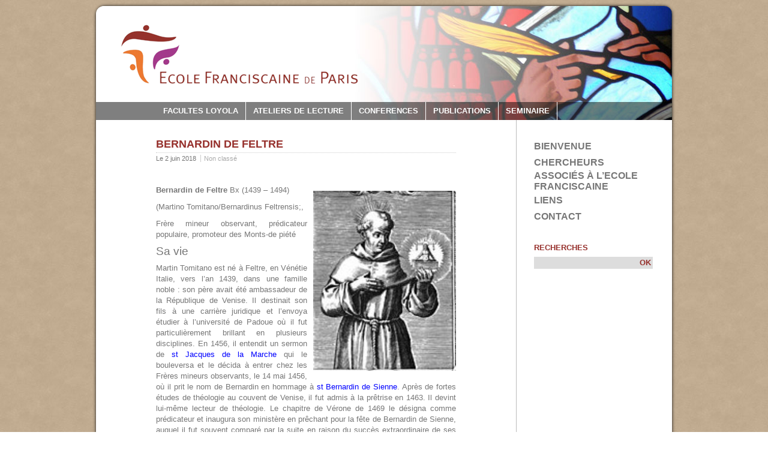

--- FILE ---
content_type: text/html; charset=UTF-8
request_url: https://ecole-franciscaine-de-paris.fr/bernardin-de-feltre/
body_size: 11576
content:
<!DOCTYPE html PUBLIC "-//W3C//DTD XHTML 1.0 Transitional//EN" "http://www.w3.org/TR/xhtml1/DTD/xhtml1-transitional.dtd">
<html xmlns="http://www.w3.org/1999/xhtml" lang="fr-FR">
<head profile="http://gmpg.org/xfn/11">
	<meta http-equiv="Content-Type" content="text/html; charset=UTF-8" />
	<title>Ecole Franciscaine de Paris  &raquo; Blog Archive   &raquo; BERNARDIN DE FELTRE</title>
	<link rel="stylesheet" href="https://ecole-franciscaine-de-paris.fr/wp-content/themes/efp-02/style.css" type="text/css" media="screen" />
	<!--[if lte IE 6]><link href="https://ecole-franciscaine-de-paris.fr/wp-content/themes/efp-02/ie6.css" type="text/css" rel="stylesheet" /><![endif]-->
	<link rel="shortcut icon" href="https://ecole-franciscaine-de-paris.fr/wp-content/themes/efp-02/images/logo.ico" />
	<link rel="alternate" type="application/rss+xml" title="Ecole Franciscaine de Paris RSS Feed" href="https://ecole-franciscaine-de-paris.fr/feed/" />
	<link rel="pingback" href="https://ecole-franciscaine-de-paris.fr/xmlrpc.php" />
	<style type="text/css" media="screen"></style>
		<meta name='robots' content='max-image-preview:large' />
<link rel='dns-prefetch' href='//secure.gravatar.com' />
<link rel='dns-prefetch' href='//stats.wp.com' />
<link rel='dns-prefetch' href='//v0.wordpress.com' />
<script type="text/javascript">
/* <![CDATA[ */
window._wpemojiSettings = {"baseUrl":"https:\/\/s.w.org\/images\/core\/emoji\/15.0.3\/72x72\/","ext":".png","svgUrl":"https:\/\/s.w.org\/images\/core\/emoji\/15.0.3\/svg\/","svgExt":".svg","source":{"concatemoji":"https:\/\/ecole-franciscaine-de-paris.fr\/wp-includes\/js\/wp-emoji-release.min.js?ver=6.6.4"}};
/*! This file is auto-generated */
!function(i,n){var o,s,e;function c(e){try{var t={supportTests:e,timestamp:(new Date).valueOf()};sessionStorage.setItem(o,JSON.stringify(t))}catch(e){}}function p(e,t,n){e.clearRect(0,0,e.canvas.width,e.canvas.height),e.fillText(t,0,0);var t=new Uint32Array(e.getImageData(0,0,e.canvas.width,e.canvas.height).data),r=(e.clearRect(0,0,e.canvas.width,e.canvas.height),e.fillText(n,0,0),new Uint32Array(e.getImageData(0,0,e.canvas.width,e.canvas.height).data));return t.every(function(e,t){return e===r[t]})}function u(e,t,n){switch(t){case"flag":return n(e,"\ud83c\udff3\ufe0f\u200d\u26a7\ufe0f","\ud83c\udff3\ufe0f\u200b\u26a7\ufe0f")?!1:!n(e,"\ud83c\uddfa\ud83c\uddf3","\ud83c\uddfa\u200b\ud83c\uddf3")&&!n(e,"\ud83c\udff4\udb40\udc67\udb40\udc62\udb40\udc65\udb40\udc6e\udb40\udc67\udb40\udc7f","\ud83c\udff4\u200b\udb40\udc67\u200b\udb40\udc62\u200b\udb40\udc65\u200b\udb40\udc6e\u200b\udb40\udc67\u200b\udb40\udc7f");case"emoji":return!n(e,"\ud83d\udc26\u200d\u2b1b","\ud83d\udc26\u200b\u2b1b")}return!1}function f(e,t,n){var r="undefined"!=typeof WorkerGlobalScope&&self instanceof WorkerGlobalScope?new OffscreenCanvas(300,150):i.createElement("canvas"),a=r.getContext("2d",{willReadFrequently:!0}),o=(a.textBaseline="top",a.font="600 32px Arial",{});return e.forEach(function(e){o[e]=t(a,e,n)}),o}function t(e){var t=i.createElement("script");t.src=e,t.defer=!0,i.head.appendChild(t)}"undefined"!=typeof Promise&&(o="wpEmojiSettingsSupports",s=["flag","emoji"],n.supports={everything:!0,everythingExceptFlag:!0},e=new Promise(function(e){i.addEventListener("DOMContentLoaded",e,{once:!0})}),new Promise(function(t){var n=function(){try{var e=JSON.parse(sessionStorage.getItem(o));if("object"==typeof e&&"number"==typeof e.timestamp&&(new Date).valueOf()<e.timestamp+604800&&"object"==typeof e.supportTests)return e.supportTests}catch(e){}return null}();if(!n){if("undefined"!=typeof Worker&&"undefined"!=typeof OffscreenCanvas&&"undefined"!=typeof URL&&URL.createObjectURL&&"undefined"!=typeof Blob)try{var e="postMessage("+f.toString()+"("+[JSON.stringify(s),u.toString(),p.toString()].join(",")+"));",r=new Blob([e],{type:"text/javascript"}),a=new Worker(URL.createObjectURL(r),{name:"wpTestEmojiSupports"});return void(a.onmessage=function(e){c(n=e.data),a.terminate(),t(n)})}catch(e){}c(n=f(s,u,p))}t(n)}).then(function(e){for(var t in e)n.supports[t]=e[t],n.supports.everything=n.supports.everything&&n.supports[t],"flag"!==t&&(n.supports.everythingExceptFlag=n.supports.everythingExceptFlag&&n.supports[t]);n.supports.everythingExceptFlag=n.supports.everythingExceptFlag&&!n.supports.flag,n.DOMReady=!1,n.readyCallback=function(){n.DOMReady=!0}}).then(function(){return e}).then(function(){var e;n.supports.everything||(n.readyCallback(),(e=n.source||{}).concatemoji?t(e.concatemoji):e.wpemoji&&e.twemoji&&(t(e.twemoji),t(e.wpemoji)))}))}((window,document),window._wpemojiSettings);
/* ]]> */
</script>
<style id='wp-emoji-styles-inline-css' type='text/css'>

	img.wp-smiley, img.emoji {
		display: inline !important;
		border: none !important;
		box-shadow: none !important;
		height: 1em !important;
		width: 1em !important;
		margin: 0 0.07em !important;
		vertical-align: -0.1em !important;
		background: none !important;
		padding: 0 !important;
	}
</style>
<link rel='stylesheet' id='wp-block-library-css' href='https://ecole-franciscaine-de-paris.fr/wp-includes/css/dist/block-library/style.min.css?ver=6.6.4' type='text/css' media='all' />
<link rel='stylesheet' id='mediaelement-css' href='https://ecole-franciscaine-de-paris.fr/wp-includes/js/mediaelement/mediaelementplayer-legacy.min.css?ver=4.2.17' type='text/css' media='all' />
<link rel='stylesheet' id='wp-mediaelement-css' href='https://ecole-franciscaine-de-paris.fr/wp-includes/js/mediaelement/wp-mediaelement.min.css?ver=6.6.4' type='text/css' media='all' />
<style id='jetpack-sharing-buttons-style-inline-css' type='text/css'>
.jetpack-sharing-buttons__services-list{display:flex;flex-direction:row;flex-wrap:wrap;gap:0;list-style-type:none;margin:5px;padding:0}.jetpack-sharing-buttons__services-list.has-small-icon-size{font-size:12px}.jetpack-sharing-buttons__services-list.has-normal-icon-size{font-size:16px}.jetpack-sharing-buttons__services-list.has-large-icon-size{font-size:24px}.jetpack-sharing-buttons__services-list.has-huge-icon-size{font-size:36px}@media print{.jetpack-sharing-buttons__services-list{display:none!important}}.editor-styles-wrapper .wp-block-jetpack-sharing-buttons{gap:0;padding-inline-start:0}ul.jetpack-sharing-buttons__services-list.has-background{padding:1.25em 2.375em}
</style>
<style id='classic-theme-styles-inline-css' type='text/css'>
/*! This file is auto-generated */
.wp-block-button__link{color:#fff;background-color:#32373c;border-radius:9999px;box-shadow:none;text-decoration:none;padding:calc(.667em + 2px) calc(1.333em + 2px);font-size:1.125em}.wp-block-file__button{background:#32373c;color:#fff;text-decoration:none}
</style>
<style id='global-styles-inline-css' type='text/css'>
:root{--wp--preset--aspect-ratio--square: 1;--wp--preset--aspect-ratio--4-3: 4/3;--wp--preset--aspect-ratio--3-4: 3/4;--wp--preset--aspect-ratio--3-2: 3/2;--wp--preset--aspect-ratio--2-3: 2/3;--wp--preset--aspect-ratio--16-9: 16/9;--wp--preset--aspect-ratio--9-16: 9/16;--wp--preset--color--black: #000000;--wp--preset--color--cyan-bluish-gray: #abb8c3;--wp--preset--color--white: #ffffff;--wp--preset--color--pale-pink: #f78da7;--wp--preset--color--vivid-red: #cf2e2e;--wp--preset--color--luminous-vivid-orange: #ff6900;--wp--preset--color--luminous-vivid-amber: #fcb900;--wp--preset--color--light-green-cyan: #7bdcb5;--wp--preset--color--vivid-green-cyan: #00d084;--wp--preset--color--pale-cyan-blue: #8ed1fc;--wp--preset--color--vivid-cyan-blue: #0693e3;--wp--preset--color--vivid-purple: #9b51e0;--wp--preset--gradient--vivid-cyan-blue-to-vivid-purple: linear-gradient(135deg,rgba(6,147,227,1) 0%,rgb(155,81,224) 100%);--wp--preset--gradient--light-green-cyan-to-vivid-green-cyan: linear-gradient(135deg,rgb(122,220,180) 0%,rgb(0,208,130) 100%);--wp--preset--gradient--luminous-vivid-amber-to-luminous-vivid-orange: linear-gradient(135deg,rgba(252,185,0,1) 0%,rgba(255,105,0,1) 100%);--wp--preset--gradient--luminous-vivid-orange-to-vivid-red: linear-gradient(135deg,rgba(255,105,0,1) 0%,rgb(207,46,46) 100%);--wp--preset--gradient--very-light-gray-to-cyan-bluish-gray: linear-gradient(135deg,rgb(238,238,238) 0%,rgb(169,184,195) 100%);--wp--preset--gradient--cool-to-warm-spectrum: linear-gradient(135deg,rgb(74,234,220) 0%,rgb(151,120,209) 20%,rgb(207,42,186) 40%,rgb(238,44,130) 60%,rgb(251,105,98) 80%,rgb(254,248,76) 100%);--wp--preset--gradient--blush-light-purple: linear-gradient(135deg,rgb(255,206,236) 0%,rgb(152,150,240) 100%);--wp--preset--gradient--blush-bordeaux: linear-gradient(135deg,rgb(254,205,165) 0%,rgb(254,45,45) 50%,rgb(107,0,62) 100%);--wp--preset--gradient--luminous-dusk: linear-gradient(135deg,rgb(255,203,112) 0%,rgb(199,81,192) 50%,rgb(65,88,208) 100%);--wp--preset--gradient--pale-ocean: linear-gradient(135deg,rgb(255,245,203) 0%,rgb(182,227,212) 50%,rgb(51,167,181) 100%);--wp--preset--gradient--electric-grass: linear-gradient(135deg,rgb(202,248,128) 0%,rgb(113,206,126) 100%);--wp--preset--gradient--midnight: linear-gradient(135deg,rgb(2,3,129) 0%,rgb(40,116,252) 100%);--wp--preset--font-size--small: 13px;--wp--preset--font-size--medium: 20px;--wp--preset--font-size--large: 36px;--wp--preset--font-size--x-large: 42px;--wp--preset--spacing--20: 0.44rem;--wp--preset--spacing--30: 0.67rem;--wp--preset--spacing--40: 1rem;--wp--preset--spacing--50: 1.5rem;--wp--preset--spacing--60: 2.25rem;--wp--preset--spacing--70: 3.38rem;--wp--preset--spacing--80: 5.06rem;--wp--preset--shadow--natural: 6px 6px 9px rgba(0, 0, 0, 0.2);--wp--preset--shadow--deep: 12px 12px 50px rgba(0, 0, 0, 0.4);--wp--preset--shadow--sharp: 6px 6px 0px rgba(0, 0, 0, 0.2);--wp--preset--shadow--outlined: 6px 6px 0px -3px rgba(255, 255, 255, 1), 6px 6px rgba(0, 0, 0, 1);--wp--preset--shadow--crisp: 6px 6px 0px rgba(0, 0, 0, 1);}:where(.is-layout-flex){gap: 0.5em;}:where(.is-layout-grid){gap: 0.5em;}body .is-layout-flex{display: flex;}.is-layout-flex{flex-wrap: wrap;align-items: center;}.is-layout-flex > :is(*, div){margin: 0;}body .is-layout-grid{display: grid;}.is-layout-grid > :is(*, div){margin: 0;}:where(.wp-block-columns.is-layout-flex){gap: 2em;}:where(.wp-block-columns.is-layout-grid){gap: 2em;}:where(.wp-block-post-template.is-layout-flex){gap: 1.25em;}:where(.wp-block-post-template.is-layout-grid){gap: 1.25em;}.has-black-color{color: var(--wp--preset--color--black) !important;}.has-cyan-bluish-gray-color{color: var(--wp--preset--color--cyan-bluish-gray) !important;}.has-white-color{color: var(--wp--preset--color--white) !important;}.has-pale-pink-color{color: var(--wp--preset--color--pale-pink) !important;}.has-vivid-red-color{color: var(--wp--preset--color--vivid-red) !important;}.has-luminous-vivid-orange-color{color: var(--wp--preset--color--luminous-vivid-orange) !important;}.has-luminous-vivid-amber-color{color: var(--wp--preset--color--luminous-vivid-amber) !important;}.has-light-green-cyan-color{color: var(--wp--preset--color--light-green-cyan) !important;}.has-vivid-green-cyan-color{color: var(--wp--preset--color--vivid-green-cyan) !important;}.has-pale-cyan-blue-color{color: var(--wp--preset--color--pale-cyan-blue) !important;}.has-vivid-cyan-blue-color{color: var(--wp--preset--color--vivid-cyan-blue) !important;}.has-vivid-purple-color{color: var(--wp--preset--color--vivid-purple) !important;}.has-black-background-color{background-color: var(--wp--preset--color--black) !important;}.has-cyan-bluish-gray-background-color{background-color: var(--wp--preset--color--cyan-bluish-gray) !important;}.has-white-background-color{background-color: var(--wp--preset--color--white) !important;}.has-pale-pink-background-color{background-color: var(--wp--preset--color--pale-pink) !important;}.has-vivid-red-background-color{background-color: var(--wp--preset--color--vivid-red) !important;}.has-luminous-vivid-orange-background-color{background-color: var(--wp--preset--color--luminous-vivid-orange) !important;}.has-luminous-vivid-amber-background-color{background-color: var(--wp--preset--color--luminous-vivid-amber) !important;}.has-light-green-cyan-background-color{background-color: var(--wp--preset--color--light-green-cyan) !important;}.has-vivid-green-cyan-background-color{background-color: var(--wp--preset--color--vivid-green-cyan) !important;}.has-pale-cyan-blue-background-color{background-color: var(--wp--preset--color--pale-cyan-blue) !important;}.has-vivid-cyan-blue-background-color{background-color: var(--wp--preset--color--vivid-cyan-blue) !important;}.has-vivid-purple-background-color{background-color: var(--wp--preset--color--vivid-purple) !important;}.has-black-border-color{border-color: var(--wp--preset--color--black) !important;}.has-cyan-bluish-gray-border-color{border-color: var(--wp--preset--color--cyan-bluish-gray) !important;}.has-white-border-color{border-color: var(--wp--preset--color--white) !important;}.has-pale-pink-border-color{border-color: var(--wp--preset--color--pale-pink) !important;}.has-vivid-red-border-color{border-color: var(--wp--preset--color--vivid-red) !important;}.has-luminous-vivid-orange-border-color{border-color: var(--wp--preset--color--luminous-vivid-orange) !important;}.has-luminous-vivid-amber-border-color{border-color: var(--wp--preset--color--luminous-vivid-amber) !important;}.has-light-green-cyan-border-color{border-color: var(--wp--preset--color--light-green-cyan) !important;}.has-vivid-green-cyan-border-color{border-color: var(--wp--preset--color--vivid-green-cyan) !important;}.has-pale-cyan-blue-border-color{border-color: var(--wp--preset--color--pale-cyan-blue) !important;}.has-vivid-cyan-blue-border-color{border-color: var(--wp--preset--color--vivid-cyan-blue) !important;}.has-vivid-purple-border-color{border-color: var(--wp--preset--color--vivid-purple) !important;}.has-vivid-cyan-blue-to-vivid-purple-gradient-background{background: var(--wp--preset--gradient--vivid-cyan-blue-to-vivid-purple) !important;}.has-light-green-cyan-to-vivid-green-cyan-gradient-background{background: var(--wp--preset--gradient--light-green-cyan-to-vivid-green-cyan) !important;}.has-luminous-vivid-amber-to-luminous-vivid-orange-gradient-background{background: var(--wp--preset--gradient--luminous-vivid-amber-to-luminous-vivid-orange) !important;}.has-luminous-vivid-orange-to-vivid-red-gradient-background{background: var(--wp--preset--gradient--luminous-vivid-orange-to-vivid-red) !important;}.has-very-light-gray-to-cyan-bluish-gray-gradient-background{background: var(--wp--preset--gradient--very-light-gray-to-cyan-bluish-gray) !important;}.has-cool-to-warm-spectrum-gradient-background{background: var(--wp--preset--gradient--cool-to-warm-spectrum) !important;}.has-blush-light-purple-gradient-background{background: var(--wp--preset--gradient--blush-light-purple) !important;}.has-blush-bordeaux-gradient-background{background: var(--wp--preset--gradient--blush-bordeaux) !important;}.has-luminous-dusk-gradient-background{background: var(--wp--preset--gradient--luminous-dusk) !important;}.has-pale-ocean-gradient-background{background: var(--wp--preset--gradient--pale-ocean) !important;}.has-electric-grass-gradient-background{background: var(--wp--preset--gradient--electric-grass) !important;}.has-midnight-gradient-background{background: var(--wp--preset--gradient--midnight) !important;}.has-small-font-size{font-size: var(--wp--preset--font-size--small) !important;}.has-medium-font-size{font-size: var(--wp--preset--font-size--medium) !important;}.has-large-font-size{font-size: var(--wp--preset--font-size--large) !important;}.has-x-large-font-size{font-size: var(--wp--preset--font-size--x-large) !important;}
:where(.wp-block-post-template.is-layout-flex){gap: 1.25em;}:where(.wp-block-post-template.is-layout-grid){gap: 1.25em;}
:where(.wp-block-columns.is-layout-flex){gap: 2em;}:where(.wp-block-columns.is-layout-grid){gap: 2em;}
:root :where(.wp-block-pullquote){font-size: 1.5em;line-height: 1.6;}
</style>
<link rel='stylesheet' id='contact-form-7-css' href='https://ecole-franciscaine-de-paris.fr/wp-content/plugins/contact-form-7/includes/css/styles.css?ver=6.0.6' type='text/css' media='all' />
<script type="text/javascript" src="https://ecole-franciscaine-de-paris.fr/wp-includes/js/jquery/jquery.min.js?ver=3.7.1" id="jquery-core-js"></script>
<script type="text/javascript" src="https://ecole-franciscaine-de-paris.fr/wp-includes/js/jquery/jquery-migrate.min.js?ver=3.4.1" id="jquery-migrate-js"></script>
<link rel="https://api.w.org/" href="https://ecole-franciscaine-de-paris.fr/wp-json/" /><link rel="alternate" title="JSON" type="application/json" href="https://ecole-franciscaine-de-paris.fr/wp-json/wp/v2/posts/5978" /><link rel="canonical" href="https://ecole-franciscaine-de-paris.fr/bernardin-de-feltre/" />
<link rel='shortlink' href='https://wp.me/p9Seb3-1yq' />
<link rel="alternate" title="oEmbed (JSON)" type="application/json+oembed" href="https://ecole-franciscaine-de-paris.fr/wp-json/oembed/1.0/embed?url=https%3A%2F%2Fecole-franciscaine-de-paris.fr%2Fbernardin-de-feltre%2F" />
<link rel="alternate" title="oEmbed (XML)" type="text/xml+oembed" href="https://ecole-franciscaine-de-paris.fr/wp-json/oembed/1.0/embed?url=https%3A%2F%2Fecole-franciscaine-de-paris.fr%2Fbernardin-de-feltre%2F&#038;format=xml" />
<meta name="tec-api-version" content="v1"><meta name="tec-api-origin" content="https://ecole-franciscaine-de-paris.fr"><link rel="alternate" href="https://ecole-franciscaine-de-paris.fr/wp-json/tribe/events/v1/" />	<style>img#wpstats{display:none}</style>
		
<!-- Jetpack Open Graph Tags -->
<meta property="og:type" content="article" />
<meta property="og:title" content="BERNARDIN DE FELTRE" />
<meta property="og:url" content="https://ecole-franciscaine-de-paris.fr/bernardin-de-feltre/" />
<meta property="og:description" content="Bernardin de Feltre Bx (1439 – 1494) (Martino Tomitano/Bernardinus Feltrensis;, Frère mineur observant, prédicateur populaire, promoteur des Monts-de piété Sa vie Martin Tomitano est né à Feltre, e…" />
<meta property="article:published_time" content="2018-06-02T18:56:31+00:00" />
<meta property="article:modified_time" content="2018-06-02T19:21:31+00:00" />
<meta property="og:site_name" content="Ecole Franciscaine de Paris" />
<meta property="og:image" content="http://ecole-franciscaine-de-paris.fr/wp-content/uploads/2018/06/260px-427px-Bernardine_of_Feltre.jpg" />
<meta property="og:image:secure_url" content="https://i0.wp.com/ecole-franciscaine-de-paris.fr/wp-content/uploads/2018/06/260px-427px-Bernardine_of_Feltre.jpg" />
<meta property="og:image:width" content="238" />
<meta property="og:image:height" content="300" />
<meta property="og:image:alt" content="" />
<meta property="og:locale" content="fr_FR" />
<meta name="twitter:text:title" content="BERNARDIN DE FELTRE" />
<meta name="twitter:image" content="http://ecole-franciscaine-de-paris.fr/wp-content/uploads/2018/06/260px-427px-Bernardine_of_Feltre.jpg?w=144" />
<meta name="twitter:card" content="summary" />

<!-- End Jetpack Open Graph Tags -->
		<link rel='archives' title='septembre 2025' href='https://ecole-franciscaine-de-paris.fr/2025/09/' />
	<link rel='archives' title='janvier 2025' href='https://ecole-franciscaine-de-paris.fr/2025/01/' />
	<link rel='archives' title='septembre 2024' href='https://ecole-franciscaine-de-paris.fr/2024/09/' />
	<link rel='archives' title='juillet 2023' href='https://ecole-franciscaine-de-paris.fr/2023/07/' />
	<link rel='archives' title='juillet 2022' href='https://ecole-franciscaine-de-paris.fr/2022/07/' />
	<link rel='archives' title='mai 2022' href='https://ecole-franciscaine-de-paris.fr/2022/05/' />
	<link rel='archives' title='février 2022' href='https://ecole-franciscaine-de-paris.fr/2022/02/' />
	<link rel='archives' title='octobre 2021' href='https://ecole-franciscaine-de-paris.fr/2021/10/' />
	<link rel='archives' title='juillet 2021' href='https://ecole-franciscaine-de-paris.fr/2021/07/' />
	<link rel='archives' title='avril 2021' href='https://ecole-franciscaine-de-paris.fr/2021/04/' />
	<link rel='archives' title='mars 2021' href='https://ecole-franciscaine-de-paris.fr/2021/03/' />
	<link rel='archives' title='février 2021' href='https://ecole-franciscaine-de-paris.fr/2021/02/' />
	<link rel='archives' title='janvier 2021' href='https://ecole-franciscaine-de-paris.fr/2021/01/' />
	<link rel='archives' title='septembre 2020' href='https://ecole-franciscaine-de-paris.fr/2020/09/' />
	<link rel='archives' title='juin 2020' href='https://ecole-franciscaine-de-paris.fr/2020/06/' />
	<link rel='archives' title='juin 2019' href='https://ecole-franciscaine-de-paris.fr/2019/06/' />
	<link rel='archives' title='novembre 2018' href='https://ecole-franciscaine-de-paris.fr/2018/11/' />
	<link rel='archives' title='juillet 2018' href='https://ecole-franciscaine-de-paris.fr/2018/07/' />
	<link rel='archives' title='juin 2018' href='https://ecole-franciscaine-de-paris.fr/2018/06/' />
	<link rel='archives' title='mai 2018' href='https://ecole-franciscaine-de-paris.fr/2018/05/' />
	<link rel='archives' title='avril 2018' href='https://ecole-franciscaine-de-paris.fr/2018/04/' />
	<link rel='archives' title='mai 2017' href='https://ecole-franciscaine-de-paris.fr/2017/05/' />
	<link rel='archives' title='mars 2017' href='https://ecole-franciscaine-de-paris.fr/2017/03/' />
	<link rel='archives' title='janvier 2017' href='https://ecole-franciscaine-de-paris.fr/2017/01/' />
	<link rel='archives' title='décembre 2016' href='https://ecole-franciscaine-de-paris.fr/2016/12/' />
	<link rel='archives' title='juin 2016' href='https://ecole-franciscaine-de-paris.fr/2016/06/' />
	<link rel='archives' title='mars 2016' href='https://ecole-franciscaine-de-paris.fr/2016/03/' />
	<link rel='archives' title='janvier 2016' href='https://ecole-franciscaine-de-paris.fr/2016/01/' />
	<link rel='archives' title='décembre 2015' href='https://ecole-franciscaine-de-paris.fr/2015/12/' />
	<link rel='archives' title='novembre 2015' href='https://ecole-franciscaine-de-paris.fr/2015/11/' />
	<link rel='archives' title='octobre 2015' href='https://ecole-franciscaine-de-paris.fr/2015/10/' />
	<link rel='archives' title='mai 2015' href='https://ecole-franciscaine-de-paris.fr/2015/05/' />
	<link rel='archives' title='avril 2015' href='https://ecole-franciscaine-de-paris.fr/2015/04/' />
	<link rel='archives' title='mars 2015' href='https://ecole-franciscaine-de-paris.fr/2015/03/' />
	<link rel='archives' title='février 2015' href='https://ecole-franciscaine-de-paris.fr/2015/02/' />
	<link rel='archives' title='janvier 2015' href='https://ecole-franciscaine-de-paris.fr/2015/01/' />
	<link rel='archives' title='décembre 2014' href='https://ecole-franciscaine-de-paris.fr/2014/12/' />
	<link rel='archives' title='octobre 2014' href='https://ecole-franciscaine-de-paris.fr/2014/10/' />
	<link rel='archives' title='mai 2014' href='https://ecole-franciscaine-de-paris.fr/2014/05/' />
	<link rel='archives' title='septembre 2013' href='https://ecole-franciscaine-de-paris.fr/2013/09/' />
	<script type="text/javascript" src="http://code.jquery.com/jquery-latest.min.js"></script>
	
</head>
<body class="post-template-default single single-post postid-5978 single-format-standard tribe-no-js">
	<div id="poster">&nbsp;</div>
	<div id="site">
		<div id="header">
			<a href="https://ecole-franciscaine-de-paris.fr"><img src="https://ecole-franciscaine-de-paris.fr/wp-content/themes/efp-02/images/logo.png" class="logo" alt="Ecole Franciscaine de Paris"/></a>
			<h1 id="head-title"><a href="https://ecole-franciscaine-de-paris.fr/">Ecole Franciscaine de Paris</a></h1>
			<p id="head-subtitle"></p>
			<div id="nav-header" class="menu-header-container"><ul id="menu-header" class="menu"><li id="menu-item-1064" class="menu-item menu-item-type-taxonomy menu-item-object-category menu-item-1064"><a href="https://ecole-franciscaine-de-paris.fr/category/faculte-loyola/">FACULTES LOYOLA</a></li>
<li id="menu-item-1063" class="menu-item menu-item-type-taxonomy menu-item-object-category menu-item-1063"><a href="https://ecole-franciscaine-de-paris.fr/category/ateliers-de-lecture/">ATELIERS DE LECTURE</a></li>
<li id="menu-item-1062" class="menu-item menu-item-type-taxonomy menu-item-object-category menu-item-1062"><a href="https://ecole-franciscaine-de-paris.fr/category/conferences/">CONFERENCES</a></li>
<li id="menu-item-1067" class="menu-item menu-item-type-taxonomy menu-item-object-category menu-item-has-children menu-item-1067"><a href="https://ecole-franciscaine-de-paris.fr/category/publications/">PUBLICATIONS</a>
<ul class="sub-menu">
	<li id="menu-item-1070" class="menu-item menu-item-type-taxonomy menu-item-object-category menu-item-1070"><a href="https://ecole-franciscaine-de-paris.fr/category/seminaires/">SEMINAIRE</a></li>
	<li id="menu-item-1068" class="menu-item menu-item-type-taxonomy menu-item-object-category menu-item-1068"><a href="https://ecole-franciscaine-de-paris.fr/category/publications/publiecole/">Publications de l&rsquo;École</a></li>
	<li id="menu-item-1069" class="menu-item menu-item-type-taxonomy menu-item-object-category menu-item-1069"><a href="https://ecole-franciscaine-de-paris.fr/category/publications/revue/">Revue</a></li>
</ul>
</li>
<li id="menu-item-6844" class="menu-item menu-item-type-taxonomy menu-item-object-category menu-item-6844"><a href="https://ecole-franciscaine-de-paris.fr/category/seminaires/">SEMINAIRE</a></li>
</ul></div>		</div>
		
<div id="sidebar" >
	<div id="menu-sidebar" class="menu-sidebar-container"><ul id="menu-sidebar" class="menu"><li id="menu-item-6443" class="menu-item menu-item-type-post_type menu-item-object-page menu-item-home menu-item-6443"><a href="https://ecole-franciscaine-de-paris.fr/">BIENVENUE</a></li>
<li id="menu-item-6566" class="menu-item menu-item-type-post_type menu-item-object-page menu-item-6566"><a href="https://ecole-franciscaine-de-paris.fr/chercheurs-associes/">CHERCHEURS ASSOCIÉS À L&rsquo;ECOLE FRANCISCAINE</a></li>
<li id="menu-item-6445" class="menu-item menu-item-type-post_type menu-item-object-page menu-item-6445"><a href="https://ecole-franciscaine-de-paris.fr/liens/">Liens</a></li>
<li id="menu-item-6446" class="menu-item menu-item-type-post_type menu-item-object-page menu-item-6446"><a href="https://ecole-franciscaine-de-paris.fr/contact/">Contact</a></li>
</ul></div>	<ul>
		<li id="search-3" class="widget widget_search"><h6 class="widgettitle">RECHERCHES</h6><form method="get" id="searchform" action="https://ecole-franciscaine-de-paris.fr/">
	<input type="text" value="" name="s" id="s" /><input type="submit" id="search_submit" title="Chercher sur le site" value="OK" />
</form></li>	</ul>
</div>		<div id="padder">
			<div id="content" class="clearfix">
				<div id="main">
		
<script type="text/javascript">
	$('#menu-header ul.sub-menu').hide();
	$('#menu-header li').mouseenter (function () {
		var liid = $(this).attr('id');
		$('#menu-header li#' + liid).addClass('hover').children('ul.sub-menu').show();
	});
	$('#menu-header li').mouseleave (function () {
		var liid = $(this).attr('id');
		$('#menu-header li#' + liid).removeClass('hover').children('ul.sub-menu').hide();
	});
</script>
	

<h2 class="post-title">BERNARDIN DE FELTRE</h2>

<p class="metadata">
	Le 2 juin 2018	<a href="https://ecole-franciscaine-de-paris.fr/category/non-classe/" rel="category tag">Non classé</a>	<span class="metacom"> </span>	</p>

<div id="entry">
	<div class="post" id="post-5978">
		<p><strong>Bernardin de Feltre</strong> Bx (1439 – 1494)<img fetchpriority="high" decoding="async" class="alignright  wp-image-5984" src="https://ecole-franciscaine-de-paris.fr/wp-content/uploads/2018/06/260px-427px-Bernardine_of_Feltre.jpg" alt="" width="238" height="300" /></p>
<p>(Martino Tomitano/Bernardinus Feltrensis;,</p>
<p style="text-align: justify;">Frère mineur observant, prédicateur populaire, promoteur des Monts-de piété</p>
<p style="text-align: justify;"><span style="font-size: 14pt;">Sa vie</span></p>
<p style="text-align: justify;">Martin Tomitano est né à Feltre, en Vénétie Italie, vers l’an 1439, dans une famille noble : son père avait été ambassadeur de la République de Venise. Il destinait son fils à une carrière juridique et l’envoya étudier à l’université de Padoue où il fut particulièrement brillant en plusieurs disciplines. En 1456, il entendit un sermon de <span style="color: #0000ff;">st Jacques de la Marche </span>qui le bouleversa et le décida à entrer chez les Frères mineurs observants, le 14 mai 1456, où il prit le nom de Bernardin en hommage à <span style="color: #0000ff;">st Bernardin de Sienne</span>. Après de fortes études de théologie au couvent de Venise, il fut admis à la prêtrise en 1463. Il devint lui-même lecteur de théologie. Le chapitre de Vérone de 1469 le désigna comme prédicateur et inaugura son ministère en prêchant pour la fête de Bernardin de Sienne, auquel il fut souvent comparé par la suite en raison du succès extraordinaire de ses prédications, durant les carêmes et fêtes religieuses, durant environ 25 ans. Les foules le suivaient et comme Bernardin de Sienne et Jacques de la Marche, il devait souvent prêcher sur les places publiques. Il évangélisa ainsi toute l’Italie, provoquant de nombreuses conversions. Comme les autres frères mineurs de son temps, il flétrissait l’usure et s’engagea dans la promotion des Monts-de-piété, inventés par son confrère <span style="color: #0000ff;">Barnabé de Terni</span>. Il engagea les chrétiens à la dévotion eucharistique et au culte de Marie-immaculée et à la vénération pour saint Joseph, comme l’avait fait Bernardin de Sienne, son modèle. Il encourageait la vie familiale, le respect du mariage, le partage avec les pauvres et la bonne éducation des enfants. Il s’adressait souvent aux autorités civiles leur rappelant leurs devoirs envers les citoyens et envers l’Eglise. On conserve de lui un « Sermon sur l’administration publique » (Sermo de Re publica, per feria sexta post Pascha). Il mourut à Pavie le 28 septembre 1494. Le pape <a href="https://fr.wikipedia.org/wiki/Innocent_X">Innocent X</a>, en 1654, puis <a href="https://fr.wikipedia.org/wiki/Benoît_XIII_(pape)">Benoît XIII</a>, en 1728, confirmèrent le culte qui lui était rendu dans l’Ordre franciscain et dans les villes de Feltre et de Pavie. Il était fêté le 28 septembre, mais ne figure plus au calendrier liturgique, depuis le Concile Vatican II.</p>
<p style="text-align: justify;"><span style="font-size: 14pt;">Son oeuvre</span></p>
<p style="text-align: justify;">Composée essentiellement de Sermons que l’on croyait perdus, jusqu’en 1937, où l’on découvrit deux cycles de sermons : sur le Carême, prêché à Pavie, et sur l’Avent prêché à Brescia. Ce sont des « réportations » peut-être même des « reconstitutions » faites par des disciples.</p>
<p style="text-align: justify;"><i>Sermones Quadragesimales quos predicavit in Civitatem Papie anno Domini MCCCCLXXXXIII </i>[78 sermons] Edited in: <i>Sermoni del beato Bernardino Tomitano da Feltre nella redazione di fra Bernardino Bulgarino da Brescia, minore osservante. Il Quaresimale di Pavia del 1493</i>, cur. Carlo Varischi da Milano, I (Milano, 1940) [27 sermons, from Domenica in Quinquagesima to Sabbato post tertiam dominicam Quadragesime] &amp; <i>Sermoni del beato Bernardinus Tomatino da Feltre nella redazione di fra Bernardino Bulgarino da Brescia, minore osservante</i>, 3 Vols, ed. Carlo Varischi (Milan, 1964), Vol. I &amp; II, 7-460.</p>
<p style="text-align: justify;">On conserve en outre quelques sermons sur la Vierge Marie, sur St Joseph et 2 sermons sur saint François, et deux traités sur la vie chrétienne.</p>
<p style="text-align: justify;">Pour plus de détails , cf : &lt;<span style="color: #0000ff;"><u><a href="http://users.bart.nl/~roestb/franciscan/">http://users.bart.nl/~roestb/franciscan/</a></u></span>&gt; (au nom “Bernardino de Feltre”)</p>
	</div>
</div>

<div class="navigation">
	<div class="alignleft"><a href="https://ecole-franciscaine-de-paris.fr/beatrice-da-silva/" rel="prev">Précédent</a></div>
	<div class="alignright"><a href="https://ecole-franciscaine-de-paris.fr/5986-2/" rel="next">Suivant</a></div>
</div>

<div id="commentaires">
	
<!-- You can start editing here. -->

<!-- If comments are closed. -->
<p><em>Les commentaires sont fermés</em></p>


</div>


<div class="clearfix">&nbsp;</div>

			</div>
		</div>
		<div id="footer">
			<div id="foot-infos">© 2026 - Ecole Franciscaine de Paris</div>
			<div id="foot-credits">Site : <a href="http://bargeo.fr" target="_blank">BarGeo Création</div>
		</div>
				<script>
		( function ( body ) {
			'use strict';
			body.className = body.className.replace( /\btribe-no-js\b/, 'tribe-js' );
		} )( document.body );
		</script>
		<script> /* <![CDATA[ */var tribe_l10n_datatables = {"aria":{"sort_ascending":": activate to sort column ascending","sort_descending":": activate to sort column descending"},"length_menu":"Show _MENU_ entries","empty_table":"No data available in table","info":"Showing _START_ to _END_ of _TOTAL_ entries","info_empty":"Showing 0 to 0 of 0 entries","info_filtered":"(filtered from _MAX_ total entries)","zero_records":"No matching records found","search":"Search:","all_selected_text":"All items on this page were selected. ","select_all_link":"Select all pages","clear_selection":"Clear Selection.","pagination":{"all":"All","next":"Next","previous":"Previous"},"select":{"rows":{"0":"","_":": Selected %d rows","1":": Selected 1 row"}},"datepicker":{"dayNames":["dimanche","lundi","mardi","mercredi","jeudi","vendredi","samedi"],"dayNamesShort":["dim","lun","mar","mer","jeu","ven","sam"],"dayNamesMin":["D","L","M","M","J","V","S"],"monthNames":["janvier","f\u00e9vrier","mars","avril","mai","juin","juillet","ao\u00fbt","septembre","octobre","novembre","d\u00e9cembre"],"monthNamesShort":["janvier","f\u00e9vrier","mars","avril","mai","juin","juillet","ao\u00fbt","septembre","octobre","novembre","d\u00e9cembre"],"monthNamesMin":["Jan","F\u00e9v","Mar","Avr","Mai","Juin","Juil","Ao\u00fbt","Sep","Oct","Nov","D\u00e9c"],"nextText":"Next","prevText":"Prev","currentText":"Today","closeText":"Done","today":"Today","clear":"Clear"}};/* ]]> */ </script><script type="text/javascript" src="https://ecole-franciscaine-de-paris.fr/wp-content/plugins/the-events-calendar/common/build/js/user-agent.js?ver=da75d0bdea6dde3898df" id="tec-user-agent-js"></script>
<script type="text/javascript" src="https://ecole-franciscaine-de-paris.fr/wp-includes/js/dist/hooks.min.js?ver=2810c76e705dd1a53b18" id="wp-hooks-js"></script>
<script type="text/javascript" src="https://ecole-franciscaine-de-paris.fr/wp-includes/js/dist/i18n.min.js?ver=5e580eb46a90c2b997e6" id="wp-i18n-js"></script>
<script type="text/javascript" id="wp-i18n-js-after">
/* <![CDATA[ */
wp.i18n.setLocaleData( { 'text direction\u0004ltr': [ 'ltr' ] } );
/* ]]> */
</script>
<script type="text/javascript" src="https://ecole-franciscaine-de-paris.fr/wp-content/plugins/contact-form-7/includes/swv/js/index.js?ver=6.0.6" id="swv-js"></script>
<script type="text/javascript" id="contact-form-7-js-translations">
/* <![CDATA[ */
( function( domain, translations ) {
	var localeData = translations.locale_data[ domain ] || translations.locale_data.messages;
	localeData[""].domain = domain;
	wp.i18n.setLocaleData( localeData, domain );
} )( "contact-form-7", {"translation-revision-date":"2025-02-06 12:02:14+0000","generator":"GlotPress\/4.0.1","domain":"messages","locale_data":{"messages":{"":{"domain":"messages","plural-forms":"nplurals=2; plural=n > 1;","lang":"fr"},"This contact form is placed in the wrong place.":["Ce formulaire de contact est plac\u00e9 dans un mauvais endroit."],"Error:":["Erreur\u00a0:"]}},"comment":{"reference":"includes\/js\/index.js"}} );
/* ]]> */
</script>
<script type="text/javascript" id="contact-form-7-js-before">
/* <![CDATA[ */
var wpcf7 = {
    "api": {
        "root": "https:\/\/ecole-franciscaine-de-paris.fr\/wp-json\/",
        "namespace": "contact-form-7\/v1"
    }
};
/* ]]> */
</script>
<script type="text/javascript" src="https://ecole-franciscaine-de-paris.fr/wp-content/plugins/contact-form-7/includes/js/index.js?ver=6.0.6" id="contact-form-7-js"></script>
<script type="text/javascript" id="jetpack-stats-js-before">
/* <![CDATA[ */
_stq = window._stq || [];
_stq.push([ "view", JSON.parse("{\"v\":\"ext\",\"blog\":\"145911237\",\"post\":\"5978\",\"tz\":\"2\",\"srv\":\"ecole-franciscaine-de-paris.fr\",\"j\":\"1:14.5\"}") ]);
_stq.push([ "clickTrackerInit", "145911237", "5978" ]);
/* ]]> */
</script>
<script type="text/javascript" src="https://stats.wp.com/e-202603.js" id="jetpack-stats-js" defer="defer" data-wp-strategy="defer"></script>
	</div>
</div>
</body>
</html>

--- FILE ---
content_type: text/css
request_url: https://ecole-franciscaine-de-paris.fr/wp-content/themes/efp-02/style.css
body_size: 1408
content:
/*
Theme Name: EFP
Theme URI: http://bargeo.fr/
Description: thème WordPress de BarGeo Création
Version: 0.2
Author: BarGeo Création
*/

/* Inherit the separates styles */
@import url(  ./style/style-colors.css );
@import url(  ./style/style-elements.css );

html, body, div, span, table, tbody, tfoot, thead, tr, th, td {
	margin: 0;
	padding: 0;
	border: 0;
	outline: 0;
	font-weight: inherit;
	font-style: inherit;
	font-size: 13px;
	font-family: lucida grande, verdana, arial;
	vertical-align: baseline;
}

table, li, a {
	border-collapse: collapse;
	border-spacing: 0;
}

/*-----------------------------------------------------------------------------------------------------------------------------*/
/* <<<<<<<<<<<<<<<<<<<<<<<<<<<<<<< GLOBAL >>>>>>>>>>>>>>>>>>>>>>>>>>>>>>>>>>>>>>>>>>>>>>>>>>>>>>>>>>>>>>>>>>>>>>>>>>>>>>>>> */
/*-----------------------------------------------------------------------------------------------------------------------------*/

#poster {
	padding: 0px;
	margin: 0px;
	width: 100%;
	height: 100%;
	position: fixed;
	top: 0px;
	left: 0px;
	background-image: url(images/fond.jpg);
	background-repeat: repeat;
	background-position: top center;
	z-index: -1;
}

#site {
	position: relative;
	width: 960px;
	margin: 10px auto 30px;
	padding: 0px 0px 0px 0px;
	background-color: #ffffff;
	
	-moz-border-radius: 15px;
	-webkit-border-radius: 15px;
	border-radius: 15px;
	
	-moz-box-shadow: 0px 0px 5px #111111;
	-webkit-box-shadow: 0px 0px 5px #111111;
	box-shadow: 0px 0px 5px #111111;
	z-index: 0;
}

#header {
	margin: 0px 0px 0px 0px;
	padding: 0px 0px 0px 0px;
	height: 190px;
	position: relative;
	background-image: url(images/bandeau.jpg);
	background-repeat: no-repeat;
	background-position: top right;
	
	-moz-border-radius-topright: 13px;
	-webkit-border-radius-topright: 13px;
	border-top-right-radius: 13px;
	
	-moz-border-radius-topleft: 13px;
	-webkit-border-radius-topleft: 13px;
	border-top-left-radius: 13px;
}

#sidebar {
	margin: 0px 0px;
	padding: 30px 30px 30px 30px;
	width: 200px;
	position: relative;
	float: right;
	font-size: 11px;
    line-height: 13px;
}

#padder {
	margin: 0px 259px 0px 0px;
	padding: 0px 100px;
	position: relative;
	border-right: 1px solid #bbbbbb;
}

#content {
	margin: 0px 0px 0px 0px;
	padding: 30px 0px;
	position: relative;
}

#main {
	margin: 0px 0px;
	padding: 0px 0px;
	position: relative;
}

#footer {
	margin: 0px 0px;
	padding: 20px 0px;
	position: relative;
	font-size: 9px;
}

/*-----------------------------------------------------------------------------------------------------------------------------*/
/* <<<<<<<<<<<<<<<<<<<<<<<<<<<<<<< FOOTER >>>>>>>>>>>>>>>>>>>>>>>>>>>>>>>>>>>>>>>>>>>>>>>>>>>>>>>>>>>>>>>>>>>>>>>>>>>>>>>>> */
/*-----------------------------------------------------------------------------------------------------------------------------*/

#foot-infos {
	margin: 0px 0px;
	padding: 0px 0px 0px 0px;
	font-size: 9px;
}

#foot-credits {
	margin: 0px 0px;
	padding: 0px 0px 0px 0px;
	position: absolute;
	right: 0px;
	top: 20px;
	font-size: 9px;
}

#foot-credits a {
	margin: 0px 0px;
	padding: 2px 0px 2px 15px;
	font-weight: bold;
	background-image: url(https://bargeo.fr/wp-content/uploads/2011/07/bargeo.png);
	background-repeat: no-repeat;
	background-position: center left;
}

/*-----------------------------------------------------------------------------------------------------------------------------*/
/* <<<<<<<<<<<<<<<<<<<<<<<<<<<<<<< HEADER >>>>>>>>>>>>>>>>>>>>>>>>>>>>>>>>>>>>>>>>>>>>>>>>>>>>>>>>>>>>>>>>>>>>>>>>>>>>>>>>> */
/*-----------------------------------------------------------------------------------------------------------------------------*/

.logo {
	padding: 0px 0px;
	margin: 20px 0px 18px 30px;
	position: relative;
	z-index: 2;
	width: 420px;
	height: 122px;
	border: 0px none;
}

/*------------------------------ Titres -----------------------------*/

h1#head-title {
	padding: 0px 0px 0px 0px;
	margin: 0px;
	position: absolute;
	top: 85px;
	left: 160px;
	font-size: 16px;
	display: none;
}

p#head-subtitle {
	padding: 0px;
	margin: 0px;
	position: absolute;
	top: 104px;
	left: 160px;
	font-size: 11px;
	display: none;
}

/*------------------------------ Menu-Header -----------------------------*/

#nav-header {
	padding: 0px 0px;
	margin: 0px 0px 0px;
	width: 960px;
	height: 30px;
	position: absolute;
	bottom: 0px;
	left: 0px;
	background-image: url(images/trans-black-50.png);
	background-repeat: repeat;
	background-position: bottom left;
}

#nav-header ul {
	padding: 0px 0px 0px 100px;
	margin: 0px;
	position: relative;
	list-style-type: none;
	list-style-position: outside;
}

#nav-header li {
	padding: 0px;
	margin: 0px;
	position: relative;
	float: left;
	border-right: 1px solid #ffffff;
}

#nav-header li a {
	padding: 8px 12px 9px;
	margin: 0px;
	position: relative;
	display: block;
	font-size: 13px;
	font-weight: bold;
    line-height: 13px;
}

#nav-header ul.sub-menu {
	position: absolute;
	left: 0px;
	top: 30px;
	padding: 0px;
	margin: 0px;
	z-index: 5;
	display: none;
}

#nav-header ul.sub-menu li {
	float: none;
	border-right: 0px none;
}

#nav-header ul.sub-menu li a {
	width: 120px;
	display: block;
	font-weight: normal;
	font-size: 12px;
    line-height: 14px;
	padding: 5px 12px 6px;
	vertical-align: top;
}

#nav-header ul.sub-menu ul.sub-menu {
	left: 144px;
	top: 0px;
}

/*-----------------------------------------------------------------------------------------------------------------------------*/
/* <<<<<<<<<<<<<<<<<<<<<<<<<<<<<<< SIDEBAR >>>>>>>>>>>>>>>>>>>>>>>>>>>>>>>>>>>>>>>>>>>>>>>>>>>>>>>>>>>>>>>>>>>>>>>>>>>>>>>>> */
/*-----------------------------------------------------------------------------------------------------------------------------*/

#sidebar ul {
	padding: 0px 0px;
	margin: 0px;
	list-style-type: none;
	list-style-position: outside;
}

#sidebar li.widget {
	padding: 0px 0px 10px;
	margin: 0px;
	position: relative;
}

h6.widgettitle {
	padding: 20px 0px 6px;
}

#sidebar li.widget li {
	padding: 5px 0px 5px 5px;
	margin: 0px;
	position: relative;
	border-bottom: 1px dotted #cccccc;
}

#sidebar li a {
	padding: 0px;
	margin: 0px;
	position: relative;
	font-size: 11px;
    line-height: 13px;
}

/*------------------------------ Menu-Side -----------------------------*/

#menu-sidebar {
	padding: 0px 0px 10px 0px;
}
	
#sidebar .menu li {
	padding: 1px 0px 1px 0px;
}

#sidebar .menu li a {
	font-size: 16px;
	font-weight: bold;
	line-height: 25px;
	text-transform: uppercase;
}

#sidebar ul.sub-menu {
	border-left: 1px solid #cccccc;
}

#sidebar ul.sub-menu li {
	padding: 0px 0px 0px 10px;
}

#sidebar ul.sub-menu li a {
	font-weight: normal;
	font-size: 12px;
}
/*-----------------------------------------------------------------------------------------------------------------------------*/
/* <<<<<<<<<<<<<<<<<<<<<<<<<<<<<<< MAIN >>>>>>>>>>>>>>>>>>>>>>>>>>>>>>>>>>>>>>>>>>>>>>>>>>>>>>>>>>>>>>>>>>>>>>>>>>>>>>>>> */
/*-----------------------------------------------------------------------------------------------------------------------------*/

h2.post-title {
	margin: 0px 0px;
	padding: 0px 0px 3px;
	border-bottom: 1px dotted #cccccc;
}

/*------------------------------ METADATA -----------------------------*/

.metadata, 
.metadata span {
	margin: 0px 0px;
	padding: 0px 0px;
	position: relative;
	font-size: 11px;
}

.metadata a {
	margin: 0px 0px 0px 4px;
	padding: 0px 0px 0px 5px;
	border-left: 1px solid #cccccc;
}

.metadata a.post-edit-link {
	padding: 2px 4px 2px 5px;
	border-left: 0px none;
}


/*------------------------------ ENTRY -----------------------------*/

#main-entry {
	padding: 0px 0px;
	margin: 0px 0px;
	position: relative;
}

#entry {
	padding: 20px 0px;
	margin: 0px 0px;
	position: relative;
}

.post {
	margin: 0px 0px;
	padding: 10px 0px;
	position: relative;
}

/*-----------------------------------------------------------------------------------------------------------------------------*/
/* <<<<<<<<<<<<<<<<<<<<<<<<<<<<<<< ARCHIVE >>>>>>>>>>>>>>>>>>>>>>>>>>>>>>>>>>>>>>>>>>>>>>>>>>>>>>>>>>>>>>>>>>>>>>>>>>>>>>>>>>> */
/*-----------------------------------------------------------------------------------------------------------------------------*/

.archive .post {
	margin: 10px 0px;
	border-bottom: 5px solid #cccccc;
}

.archive .post h2.post-title {
	text-transform: none;
}

/*-----------------------------------------------------------------------------------------------------------------------------*/
/* <<<<<<<<<<<<<<<<<<<<<<<<<<<<<<< SINGLE >>>>>>>>>>>>>>>>>>>>>>>>>>>>>>>>>>>>>>>>>>>>>>>>>>>>>>>>>>>>>>>>>>>>>>>>>>>>>>>>>>>> */
/*-----------------------------------------------------------------------------------------------------------------------------*/

/*-------------------------------- COMMENTAIRES -------------------------------------------------------------------------------*/

#commentaires {
	margin: 0px 0px;
	padding: 0px;
	position: relative;
}

h3#comments, 
h3#respond {
	margin: 0px 0px;
	padding: 20px 0px 5px 0px;
}

ul.commentlist {
	margin: 0px 0px;
	padding: 0px;
	position: relative;
	list-style-type: none;
}

ul.commentlist li {
	margin: 10px 0px;
	padding: 10px 10px;
	min-height: 50px;
	border: 1px solid #cccccc;
	
	-moz-border-radius: 5px;
	-webkit-border-radius: 5px;
	border-radius: 5px;
}

ul.commentlist li .avatar {
	margin: 0px 0px 0px 0px;
	padding: 0px 10px 0px 0px;
	float: left;
	height: 50px;
	width: 50px;
}

ul.commentlist li p.comment_meta {
	margin: 0px 0px 0px 0px;
	padding: 0px 0px 5px 0px;
}

#commentform textarea {
	margin: 0px 0px 10px 0px;
	padding: 10px;
	width: 480px;
	font-size: 13px;
	font-family: lucida grande, verdana, arial;
	border: 0px none;
}

#commentform p {
	padding: 0px 0px 4px;
}

#commentform p input {
	margin: 0px 0px 0px 0px;
	padding: 1px 4px 2px;
	width: 180px;
	font-size: 11px;
	border: 0px none;
}

#commentform input#submit {
	position: absolute;
	bottom: 0px;
	right: 0px;
}

/*-----------------------------------------------------------------------------------------------------------------------------*/
/* <<<<<<<<<<<<<<<<<<<<<<<<<<<<<<< CSS Magic >>>>>>>>>>>>>>>>>>>>>>>>>>>>>>>>>>>>>>>>>>>>>>>>>>>>>>>>>>>>>>>>>>>>>>>>>>>>>>>>> */
/*-----------------------------------------------------------------------------------------------------------------------------*/

.clearfix:after {
	content: ".";
	display: block;
	height: 0;
	clear: both;
	visibility: hidden;
}

.clearfix {
	display: inline-block;
}

/* Hide from IE Mac \*/

.clearfix {
	display: block;
}

/* End hide from IE Mac */


--- FILE ---
content_type: text/css
request_url: https://ecole-franciscaine-de-paris.fr/wp-content/themes/efp-02/style/style-elements.css
body_size: 610
content:

/*-----------------------------------------------------------------------------------------------------------------------------*/
/* <<<<<<<<<<<<<<<<<<<<<<<<<<<<<<< NAVIGATION >>>>>>>>>>>>>>>>>>>>>>>>>>>>>>>>>>>>>>>>>>>>>>>>>>>>>>>>>>>>>>>>>>>>>>>>>>>>>>>>> */
/*-----------------------------------------------------------------------------------------------------------------------------*/

.navigation {
	padding: 0px 0px;
	margin: 0px auto;
	position: relative;
	height: 22px;
}

.navigation .alignleft, .navigation .alignright {
	width: 40%;
	padding: 0px 0px 0px 0px;
	margin: 0px 0px;
	font-weight: bold;
	position: absolute;
	top: 0px;
}

.navigation .alignleft {
	left: 0px;
}

.navigation .alignright {
	right: 0px;
} 

.navigation a {
	font-size: 11px;
	line-height: 12px;
	display: block;
	position: relative;
	background-repeat: no-repeat;
	white-space: nowrap;
	overflow: hidden;
}

.navigation .alignleft a {
	background-image: url(../images/nav-left.jpg);
	background-position: top left;
	margin: 0px 0px;
	padding: 5px 10px 5px 30px;
}

.navigation .alignright a {
	background-image: url(../images/nav-right.jpg);
	background-position: top right;
	margin: 0px 0px;
	padding: 5px 30px 5px 10px;
	text-align: right;
}

.navigation .alignleft a:hover {
	background-position: bottom left;
	padding: 5px 10px 5px 25px;
}

.navigation .alignright a:hover {
	background-position: bottom right;
	padding: 5px 25px 5px 10px;
}

/*-----------------------------------------------------------------------------------------------------------------------------*/
/* <<<<<<<<<<<<<<<<<<<<<<<<<<<<<<< SEARCH-FORM >>>>>>>>>>>>>>>>>>>>>>>>>>>>>>>>>>>>>>>>>>>>>>>>>>>>>>>>>>>>>>>>>>>>>>>>>>>>>>> */
/*-----------------------------------------------------------------------------------------------------------------------------*/

#searchform {
	position: relative;
	width: 200px;
	height: 20px;
}

#s {
	display: block;
	position: relative;
	width: 163px;
	height: 14px;
	padding: 2px 30px 4px 5px;
	margin: 0px 0px 0px 0px;
	font-size: 12px;
    border: 0px none;
}

#search_submit {
	display: block;
    position: absolute;
    top: 0px;
    right: 0px;
	width: 30px;
	height: 20px;
    margin: 0px;
    padding: 0px 0px 2px 0px;
	background-color: transparent;
    border: 0px none;
    cursor: pointer;
    font-size: 13px;
    font-weight: bold;
}

/*-----------------------------------------------------------------------------------------------------------------------------*/
/* <<<<<<<<<<<<<<<<<<<<<<<<<<<<<<< EDIT-LINK >>>>>>>>>>>>>>>>>>>>>>>>>>>>>>>>>>>>>>>>>>>>>>>>>>>>>>>>>>>>>>>>>>>>>>>>>>>>>>>>> */
/*-----------------------------------------------------------------------------------------------------------------------------*/

a.post-edit-link {
	color: #ffffff;
	font-weight: bold;
	text-transform: uppercase;
	font-size: 8px;
	line-height: 8px;
	letter-spacing: 1px;
	position: absolute;
	top: 3px;
	right: 0px;
	padding: 2px 4px 2px 5px;
	background-color: darkred;
	display: block;
	
	-moz-border-radius: 9px;
	-webkit-border-radius: 9px;
	border-radius: 9px;
}

a.post-edit-link:hover {
	color: #ffffff;
	background-color: red;
}

/*-----------------------------------------------------------------------------------------------------------------------------*/
/* <<<<<<<<<<<<<<<<<<<<<<<<<<<<<<< IMAGES >>>>>>>>>>>>>>>>>>>>>>>>>>>>>>>>>>>>>>>>>>>>>>>>>>>>>>>>>>>>>>>>>>>>>>>>>>>>>>>>>>>> */
/*-----------------------------------------------------------------------------------------------------------------------------*/

.post img {
	padding: 0px;
	max-width: 500px;
	height: auto;
}

img.alignnone {
	display: inline;
	padding: 10px 0px;
}

img.aligncenter {
	display: block;
	padding: 10px 0px;
	margin-left: auto;
	margin-right: auto;
}

img.alignright {
	padding: 10px 0px 10px 10px;
	display: inline;
}

img.alignleft {
	padding: 10px 10px 10px 0px;
	display: inline;
}

.alignright {
	float: right;
}

.alignleft {
	float: left;
}

p.wp-caption-text {
	color: #777777;
	font-size: 11px;
	font-style: italic;
	padding: 2px 0px 10px;
	text-align: center;
}

.wp-caption.alignright {
	margin: 10px 0 0px 10px;
	display: inline;
}

.wp-caption.alignleft {
	margin: 10px 0px 0px 0px;
	display: inline;
}

.wp-caption.aligncenter {
	display: block;
	padding: 10px 0px 0px;
	margin-left: auto;
	margin-right: auto;
}

/*-----------------------------------------------------------------------------------------------------------------------------*/
/* <<<<<<<<<<<<<<<<<<<<<<<<<<<<<<< TEXTES >>>>>>>>>>>>>>>>>>>>>>>>>>>>>>>>>>>>>>>>>>>>>>>>>>>>>>>>>>>>>>>>>>>>>>>>>>>>>>>>>>>> */
/*-----------------------------------------------------------------------------------------------------------------------------*/

a {
	text-decoration: none;
	cursor: pointer;
}

a:hover {
	text-decoration: none;
}

p {
	text-align: left;
	margin: 0px;
	padding: 5px 0px;
	line-height: 18px;
}

ul {
	list-style-type: disc;
	list-style-position: outside;
	text-align: left;
	padding: 0px 0px 5px 10px;
	margin: 0px;
}

ol {
	list-style-type: decimal;
	list-style-position: inside;
	text-align: left;
	padding: 0px 0px 5px 0px;
	margin: 0px;
}

li {
	padding: 5px 0px 10px 0px;
	line-height: 18px;
}

blockquote p, address {
	font-size: 12px;
	text-align: left;
	font-style: italic;
	padding: 5px 20px;
}

/*-------------------------------- TITRES -------------------------------------------*/

h1 {
	margin: 0px;
	padding: 20px 0px 10px 0px;
	font-size: 21px;
	font-weight: bold;
	text-transform: uppercase;
}

h2 {
	margin: 0px;
	padding: 18px 0px 5px 0px;
	font-size: 18px;
	font-weight: bold;
	text-transform: uppercase;
}

h3 {
	margin: 0px;
	padding: 15px 0px 8px 0px;
	font-size: 16px;
	text-transform: uppercase;
}

h4 {
	margin: 0px;
	padding: 15px 0px 5px 0px;
	font-size: 16px;
	font-weight: bold;
}

h5 {
	margin: 0px;
	padding: 15px 0px 0px 0px;
	font-size: 14px;
	text-transform: uppercase;
}

h6 {
	margin: 0px;
	padding: 12px 0px 0px 0px;
	font-size: 13px;
	font-weight: bold;
}